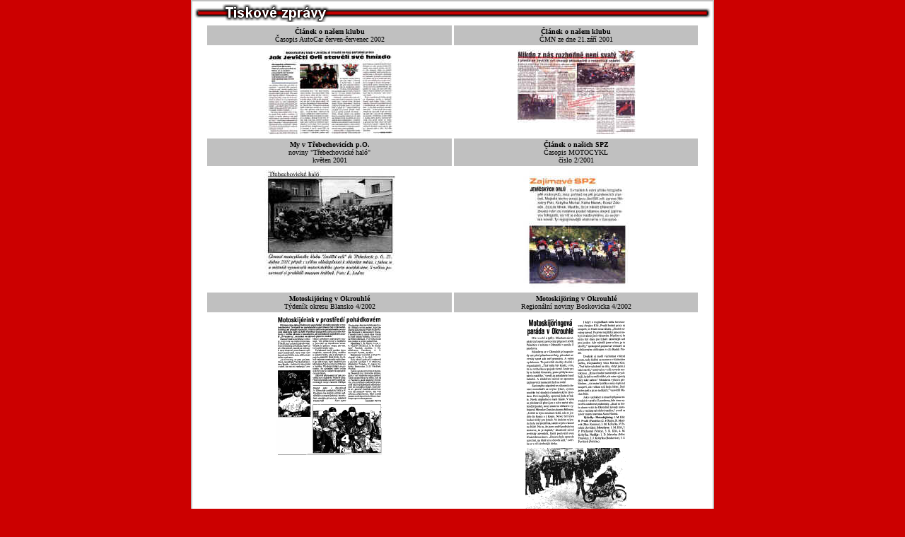

--- FILE ---
content_type: text/html
request_url: http://mkjo.cz/tisk.htm
body_size: 1319
content:
<html>

<head>
<meta http-equiv="Content-Language" content="cs">
<meta http-equiv="Content-Type" content="text/html; charset=windows-1250">
<meta name="GENERATOR" content="Microsoft FrontPage 4.0">
<meta name="ProgId" content="FrontPage.Editor.Document">
<title>Motocyklový klub Jevíčští orli - z tisku</title>
<meta name="Microsoft Border" content="none">
</head>

<body topmargin="0" leftmargin="0" vlink="#0000FF" link="#0000FF" alink="#0000FF" bgcolor="#CC0000">

<div align="center">
  <center>
  <table border="0" width="740" cellpadding="2" bgcolor="#C0C0C0">
    <tr>
      <td align="center" bgcolor="#FFFFFF">
        <img border="0" src="images/line-tisk.gif" vspace="2" width="730" height="25">
        <table border="0" width="700" cellpadding="3" cellspacing="3">
          <tr>
            <td width="50%" align="center" valign="top" bgcolor="#C0C0C0"><b><font face="MS Sans Serif" size="1">Článek o našem klubu<br>
              </font>
              </b><font face="MS Sans Serif" size="1">Časopis AutoCar červen-červenec 2002</font></td>
            <td width="50%" align="center" valign="top" bgcolor="#C0C0C0"><b><font face="MS Sans Serif" size="1">Článek o našem klubu<br>
              </font>
              </b><font face="MS Sans Serif" size="1">ČMN ze dne 21.září 2001</font></td>
          </tr>
          <tr>
            <td width="50%" align="center" valign="top"><a href="images/tisk/clanek_autocar06-2002.jpg" target="_blank"><img border="0" src="images/tisk/clanek_autocar06-2002_small.jpg" width="180" height="120"></a></td>
            <td width="50%" align="center" valign="top"><a href="images/tisk/clanek_cmn.jpg" target="_blank"><font face="MS Sans Serif" size="1"><img border="0" src="images/tisk/clanek_cmn_small.jpg" width="168" height="120"></font></a></td>
          </tr>
          <tr>
            <td width="50%" align="center" valign="top" bgcolor="#C0C0C0"><b><font face="MS Sans Serif" size="1">My v Třebechovicích
              p.O.</font></b><font face="MS Sans Serif" size="1"><br>
              noviny &quot;Třebechovické haló&quot;<br>
              květen 2001</font></td>
            <td width="50%" align="center" valign="top" bgcolor="#C0C0C0"><b><font face="MS Sans Serif" size="1">Článek
              o našich SPZ<a href="images/tisk/cl_motocykl.jpg"><br>
              </a></font></b><font face="MS Sans Serif" size="1">Časopis
              MOTOCYKL<br>
              číslo 2/2001</font></td>
          </tr>
          <tr>
            <td width="50%" align="center" valign="top"><a href="images/tisk/trebech_halo.jpg" target="_blank"><font face="MS Sans Serif" size="1"><img border="0" src="images/tisk/trebech_halo_small.jpg" width="185" height="150"></font></a></td>
            <td width="50%" align="center" valign="top"><a href="images/tisk/cl_motocykl.jpg" target="_blank"><font face="MS Sans Serif" size="1"><img border="0" src="images/tisk/cl_motocykl_small.jpg" width="150" height="167"></font></a></td>
          </tr>
          <tr>
            <td width="50%" align="center" valign="top" bgcolor="#C0C0C0">
        <p><b><font color="#000000" size="1" face="MS Sans Serif">Motoskijöring v
        Okrouhlé<br>
        </font></b><font color="#000000" size="1" face="MS Sans Serif">Týdeník okresu
        Blansko 4/2002</font></p>
            </td>
            <td width="50%" align="center" valign="top" bgcolor="#C0C0C0">
        <b><font color="#000000" size="1" face="MS Sans Serif">Motoskijöring v
        Okrouhlé<br>
        </font></b><font color="#000000" size="1" face="MS Sans Serif">Regionální noviny
        Boskovicka 4/2002</font>
            </td>
          </tr>
          <tr>
            <td width="50%" align="center" valign="top"><a href="images/tisk/tyden1.gif" target="_blank"><img border="0" src="images/tisk/tyden1_small.gif" width="150" height="198"></a></td>
            <td width="50%" align="center" valign="top"><a href="images/tisk/reg_nov2002_1.gif" target="_blank"><img border="0" src="images/tisk/reg_nov2002_1_small.gif" width="150" height="286"></a></td>
          </tr>
          <tr>
            <td width="50%" align="center" valign="top" bgcolor="#C0C0C0">
        <p><b><font color="#000000" size="1" face="MS Sans Serif">
        Motoskijöring v Benešově<br>
        </font></b><font color="#000000" size="1" face="MS Sans Serif">Týdeník okresu
        Blansko 3/2002</font></p>
            </td>
            <td width="50%" align="center" valign="top" bgcolor="#C0C0C0">
        <b><font color="#000000" size="1" face="MS Sans Serif">
        Motoskijöring v Benešově<br>
        </font></b><font color="#000000" size="1" face="MS Sans Serif">Regionální noviny
        Boskovicka 2/2002</font>
            </td>
          </tr>
          <tr>
            <td width="50%" align="center" valign="top"><a href="images/tisk/tyden.jpg" target="_blank"><img border="0" src="images/tisk/tyden_small.jpg" width="150" height="101"></a></td>
            <td width="50%" align="center" valign="top"><a href="images/tisk/reg_nov2002.jpg" target="_blank"><img border="0" src="images/tisk/reg_nov2002_small.jpg" width="150" height="202"></a></td>
          </tr>
          <tr>
            <td width="50%" align="center" valign="top" bgcolor="#C0C0C0">
        <p><b><font color="#000000" size="1" face="MS Sans Serif">Motoskijöring
        v Benešově<br>
        </font></b><font color="#000000" size="1" face="MS Sans Serif">Týdeník okresu
        Blansko 4/2001</font></p>
            </td>
            <td width="50%" align="center" valign="top" bgcolor="#C0C0C0">
        <font size="1" face="MS Sans Serif"><b><font color="#000000">Motoskijöring
        v Benešově<br>
        </font></b><font color="#000000">Regionální
        noviny Boskovicka 4/2001</font></font>
            </td>
          </tr>
          <tr>
            <td width="50%" align="center" valign="top"><a href="images/tisk/tydenik_blan.jpg" target="_blank"><img border="0" src="images/tisk/tydenik_blan_small.jpg" width="175" height="150"></a></td>
            <td width="50%" align="center" valign="top"><a href="images/tisk/reg_nov.jpg" target="_blank"><img border="0" src="images/tisk/reg_nov_small.jpg" width="150" height="298"></a></td>
          </tr>
        </table>
        <p><font face="MS Sans Serif" size="1"><b>
        <a href="akce/zavody/boskovicko-okrouhla.htm" target="_blank">Okrouhlá - i
        druhý závod v motoskijöringu se povedl<br>
        </a></b>Noviny Boskovicka 7/2003</font></p>
        <font color="#000000">
        &nbsp;</font>
        <font face="MS Sans Serif" size="1"><b>&nbsp;</b></font>
  </center>
    </td>
    </tr>
  </table>
</div>

<div align="center">
  <center>
  <table border="0" width="740" cellspacing="0" cellpadding="0">
    <tr>
      <td align="center" bgcolor="#CC0000">
        <font face="MS Sans Serif" size="1">&nbsp;<br>
        Motocyklový klub Jevíčští orli, K.H.Borovského 465, 569 43 Jevíčko,
        e-mail: <a href="mailto:mkjo@mkjo.cz">mkjo@mkjo.cz</a>&nbsp;<br>
        &nbsp;</font></td>
    </tr>
  </table>
  </center>
</div>

</body>

</html>
